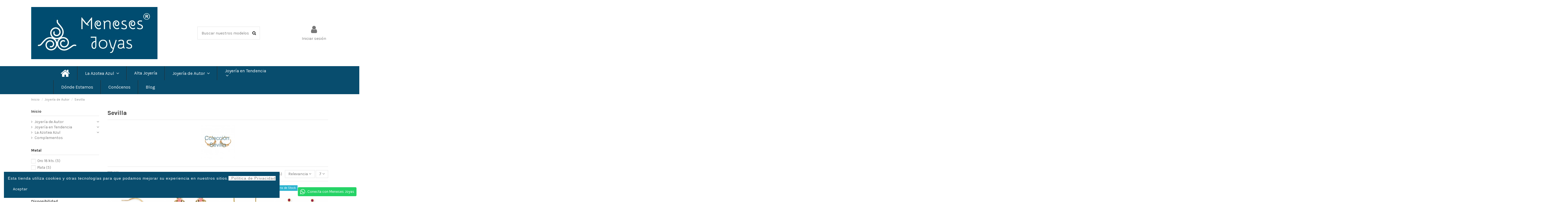

--- FILE ---
content_type: text/html; charset=utf-8
request_url: https://menesesjoyas.com/5-sevilla
body_size: 14107
content:
<!doctype html>
<html lang="es">

<head>
    
        
  <meta charset="utf-8">


  <meta http-equiv="x-ua-compatible" content="ie=edge">



  


  


  <title>Sevilla</title>
  
    
  
  <meta name="description" content="Vivencias en mi ciudad.">
  <meta name="keywords" content="">
    
                                        <link rel="canonical" href="https://menesesjoyas.com/5-sevilla">
                        

  
      



    <meta property="og:title" content="Sevilla"/>
    <meta property="og:url" content="https://menesesjoyas.com/5-sevilla"/>
    <meta property="og:site_name" content="Meneses Joyas"/>
    <meta property="og:description" content="Vivencias en mi ciudad.">
    <meta property="og:type" content="website">



            <meta property="og:image" content="https://menesesjoyas.com/c/5-category_default/sevilla.jpg">
        <meta property="og:image:width" content="1003">
        <meta property="og:image:height" content="200">
    





      <meta name="viewport" content="initial-scale=1,user-scalable=no,maximum-scale=1,width=device-width">
  




  <link rel="icon" type="image/vnd.microsoft.icon" href="https://menesesjoyas.com/img/favicon.ico?1636925615">
  <link rel="shortcut icon" type="image/x-icon" href="https://menesesjoyas.com/img/favicon.ico?1636925615">
    


<script type="application/ld+json">

{
"@context": "https://schema.org",
"@type": "Organization",
"url": "https://menesesjoyas.com/",
"name": "Meneses Joyas",
"logo": "https://menesesjoyas.com/img/meneses-joyas-logo-1636925615.jpg",
"@id": "#store-organization"
}

</script>




    <link rel="stylesheet" href="https://fonts.googleapis.com/css?family=Poppins:300,regular,500,600,700%7CPlayfair+Display:regular,italic%7CRoboto:regular%7CRoboto+Slab:100,300,regular,700%7CNunito:300,regular,200,600%7CMontserrat:regular,700,900,100,200,300,500,600,800&amp;subset=latin%2Clatin-ext" type="text/css" media="all">
  <link rel="stylesheet" href="https://menesesjoyas.com/themes/warehouse/assets/cache/theme-8bed39161.css" type="text/css" media="all">




<link rel="preload" as="font"
      href="/themes/warehouse/assets/css/font-awesome/fonts/fontawesome-webfont.woff?v=4.7.0"
      type="font/woff" crossorigin="anonymous">
<link rel="preload" as="font"
      href="/themes/warehouse/assets/css/font-awesome/fonts/fontawesome-webfont.woff2?v=4.7.0"
      type="font/woff2" crossorigin="anonymous">


<link  rel="preload stylesheet"  as="style" href="/themes/warehouse/assets/css/font-awesome/css/font-awesome-preload.css"
       type="text/css" crossorigin="anonymous">





  

  <script>
        var LS_Meta = {"v":"6.6.9"};
        var elementorFrontendConfig = {"isEditMode":"","stretchedSectionContainer":"","instagramToken":false,"is_rtl":false,"ajax_csfr_token_url":"https:\/\/menesesjoyas.com\/module\/iqitelementor\/Actions?process=handleCsfrToken&ajax=1"};
        var iqitTheme = {"rm_sticky":"down","rm_breakpoint":0,"op_preloader":"0","cart_style":"side","cart_confirmation":"modal","h_layout":"2","f_fixed":"","f_layout":"2","h_absolute":"0","h_sticky":"menu","hw_width":"inherit","hm_submenu_width":"default","h_search_type":"full","pl_lazyload":true,"pl_infinity":false,"pl_rollover":true,"pl_crsl_autoplay":false,"pl_slider_ld":4,"pl_slider_d":3,"pl_slider_t":2,"pl_slider_p":2,"pp_thumbs":"bottom","pp_zoom":"inner","pp_image_layout":"carousel","pp_tabs":"tabh","pl_grid_qty":false};
        var iqitcompare = {"nbProducts":0};
        var iqitcountdown_days = "d.";
        var iqitextendedproduct = {"speed":"70"};
        var iqitfdc_from = 0;
        var iqitmegamenu = {"sticky":"false","containerSelector":"#wrapper > .container"};
        var iqitreviews = [];
        var iqitwishlist = {"nbProducts":0};
        var pixel_fc = "https:\/\/menesesjoyas.com\/module\/pspixel\/FrontAjaxPixel";
        var prestashop = {"cart":{"products":[],"totals":{"total":{"type":"total","label":"Total","amount":0,"value":"0,00\u00a0\u20ac"},"total_including_tax":{"type":"total","label":"Total (IVA incl.)","amount":0,"value":"0,00\u00a0\u20ac"},"total_excluding_tax":{"type":"total","label":"Total (IVA excl.)","amount":0,"value":"0,00\u00a0\u20ac"}},"subtotals":{"products":{"type":"products","label":"Subtotal","amount":0,"value":"0,00\u00a0\u20ac"},"discounts":null,"shipping":{"type":"shipping","label":"Transporte","amount":0,"value":""},"tax":{"type":"tax","label":"Impuestos incluidos","amount":0,"value":"0,00\u00a0\u20ac"}},"products_count":0,"summary_string":"0 art\u00edculos","vouchers":{"allowed":0,"added":[]},"discounts":[],"minimalPurchase":0,"minimalPurchaseRequired":""},"currency":{"id":1,"name":"Euro","iso_code":"EUR","iso_code_num":"978","sign":"\u20ac"},"customer":{"lastname":null,"firstname":null,"email":null,"birthday":null,"newsletter":null,"newsletter_date_add":null,"optin":null,"website":null,"company":null,"siret":null,"ape":null,"is_logged":false,"gender":{"type":null,"name":null},"addresses":[]},"language":{"name":"Espa\u00f1ol (Spanish)","iso_code":"es","locale":"es-ES","language_code":"es","is_rtl":"0","date_format_lite":"d\/m\/Y","date_format_full":"d\/m\/Y H:i:s","id":1},"page":{"title":"","canonical":"https:\/\/menesesjoyas.com\/5-sevilla","meta":{"title":"Sevilla","description":"Vivencias en mi ciudad.","keywords":"","robots":"index"},"page_name":"category","body_classes":{"lang-es":true,"lang-rtl":false,"country-ES":true,"currency-EUR":true,"layout-left-column":true,"page-category":true,"tax-display-enabled":true,"category-id-5":true,"category-Sevilla":true,"category-id-parent-4":true,"category-depth-level-3":true},"admin_notifications":[]},"shop":{"name":"Meneses Joyas","logo":"https:\/\/menesesjoyas.com\/img\/meneses-joyas-logo-1636925615.jpg","stores_icon":"https:\/\/menesesjoyas.com\/img\/logo_stores.png","favicon":"https:\/\/menesesjoyas.com\/img\/favicon.ico"},"urls":{"base_url":"https:\/\/menesesjoyas.com\/","current_url":"https:\/\/menesesjoyas.com\/5-sevilla","shop_domain_url":"https:\/\/menesesjoyas.com","img_ps_url":"https:\/\/menesesjoyas.com\/img\/","img_cat_url":"https:\/\/menesesjoyas.com\/img\/c\/","img_lang_url":"https:\/\/menesesjoyas.com\/img\/l\/","img_prod_url":"https:\/\/menesesjoyas.com\/img\/p\/","img_manu_url":"https:\/\/menesesjoyas.com\/img\/m\/","img_sup_url":"https:\/\/menesesjoyas.com\/img\/su\/","img_ship_url":"https:\/\/menesesjoyas.com\/img\/s\/","img_store_url":"https:\/\/menesesjoyas.com\/img\/st\/","img_col_url":"https:\/\/menesesjoyas.com\/img\/co\/","img_url":"https:\/\/menesesjoyas.com\/themes\/warehouse\/assets\/img\/","css_url":"https:\/\/menesesjoyas.com\/themes\/warehouse\/assets\/css\/","js_url":"https:\/\/menesesjoyas.com\/themes\/warehouse\/assets\/js\/","pic_url":"https:\/\/menesesjoyas.com\/upload\/","pages":{"address":"https:\/\/menesesjoyas.com\/address","addresses":"https:\/\/menesesjoyas.com\/addresses","authentication":"https:\/\/menesesjoyas.com\/login","cart":"https:\/\/menesesjoyas.com\/cart","category":"https:\/\/menesesjoyas.com\/index.php?controller=category","cms":"https:\/\/menesesjoyas.com\/index.php?controller=cms","contact":"https:\/\/menesesjoyas.com\/contacto","discount":"https:\/\/menesesjoyas.com\/discount","guest_tracking":"https:\/\/menesesjoyas.com\/guest-tracking","history":"https:\/\/menesesjoyas.com\/order-history","identity":"https:\/\/menesesjoyas.com\/identity","index":"https:\/\/menesesjoyas.com\/","my_account":"https:\/\/menesesjoyas.com\/my-account","order_confirmation":"https:\/\/menesesjoyas.com\/order-confirmation","order_detail":"https:\/\/menesesjoyas.com\/index.php?controller=order-detail","order_follow":"https:\/\/menesesjoyas.com\/order-follow","order":"https:\/\/menesesjoyas.com\/order","order_return":"https:\/\/menesesjoyas.com\/index.php?controller=order-return","order_slip":"https:\/\/menesesjoyas.com\/credit-slip","pagenotfound":"https:\/\/menesesjoyas.com\/page-not-found","password":"https:\/\/menesesjoyas.com\/password-recovery","pdf_invoice":"https:\/\/menesesjoyas.com\/index.php?controller=pdf-invoice","pdf_order_return":"https:\/\/menesesjoyas.com\/index.php?controller=pdf-order-return","pdf_order_slip":"https:\/\/menesesjoyas.com\/index.php?controller=pdf-order-slip","prices_drop":"https:\/\/menesesjoyas.com\/ofertas","product":"https:\/\/menesesjoyas.com\/index.php?controller=product","search":"https:\/\/menesesjoyas.com\/search","sitemap":"https:\/\/menesesjoyas.com\/sitemap","stores":"https:\/\/menesesjoyas.com\/stores","supplier":"https:\/\/menesesjoyas.com\/supplier","register":"https:\/\/menesesjoyas.com\/login?create_account=1","order_login":"https:\/\/menesesjoyas.com\/order?login=1"},"alternative_langs":[],"theme_assets":"\/themes\/warehouse\/assets\/","actions":{"logout":"https:\/\/menesesjoyas.com\/?mylogout="},"no_picture_image":{"bySize":{"small_default":{"url":"https:\/\/menesesjoyas.com\/img\/p\/es-default-small_default.jpg","width":98,"height":127},"cart_default":{"url":"https:\/\/menesesjoyas.com\/img\/p\/es-default-cart_default.jpg","width":125,"height":162},"home_default":{"url":"https:\/\/menesesjoyas.com\/img\/p\/es-default-home_default.jpg","width":236,"height":305},"large_default":{"url":"https:\/\/menesesjoyas.com\/img\/p\/es-default-large_default.jpg","width":381,"height":492},"medium_default":{"url":"https:\/\/menesesjoyas.com\/img\/p\/es-default-medium_default.jpg","width":452,"height":584},"thickbox_default":{"url":"https:\/\/menesesjoyas.com\/img\/p\/es-default-thickbox_default.jpg","width":1100,"height":1422}},"small":{"url":"https:\/\/menesesjoyas.com\/img\/p\/es-default-small_default.jpg","width":98,"height":127},"medium":{"url":"https:\/\/menesesjoyas.com\/img\/p\/es-default-large_default.jpg","width":381,"height":492},"large":{"url":"https:\/\/menesesjoyas.com\/img\/p\/es-default-thickbox_default.jpg","width":1100,"height":1422},"legend":""}},"configuration":{"display_taxes_label":true,"display_prices_tax_incl":true,"is_catalog":true,"show_prices":true,"opt_in":{"partner":false},"quantity_discount":{"type":"discount","label":"Descuento unitario"},"voucher_enabled":0,"return_enabled":0},"field_required":[],"breadcrumb":{"links":[{"title":"Inicio","url":"https:\/\/menesesjoyas.com\/"},{"title":"Joyer\u00eda de Autor","url":"https:\/\/menesesjoyas.com\/4-joyeria-de-autor"},{"title":"Sevilla","url":"https:\/\/menesesjoyas.com\/5-sevilla"}],"count":3},"link":{"protocol_link":"https:\/\/","protocol_content":"https:\/\/"},"time":1768571957,"static_token":"8b46b26af7ab77815755a0e27ebe550e","token":"898603402914ed9459967074b5a51085","debug":false};
      </script>



  <meta name="generator" content="Powered by Creative Slider 6.6.9 - Multi-Purpose, Responsive, Parallax, Mobile-Friendly Slider Module for PrestaShop." />


<script type="text/javascript">
	(window.gaDevIds=window.gaDevIds||[]).push('d6YPbH');
	(function(i,s,o,g,r,a,m){i['GoogleAnalyticsObject']=r;i[r]=i[r]||function(){
	(i[r].q=i[r].q||[]).push(arguments)},i[r].l=1*new Date();a=s.createElement(o),
	m=s.getElementsByTagName(o)[0];a.async=1;a.src=g;m.parentNode.insertBefore(a,m)
	})(window,document,'script','https://www.google-analytics.com/analytics.js','ga');

            ga('create', 'UA-148820842-2', 'auto');
                    ga('set', 'anonymizeIp', true);
                ga('send', 'pageview');
    
    ga('require', 'ec');
</script>

<!-- Facebook Pixel Code -->

    <script>

    !function(f,b,e,v,n,t,s)
    {if(f.fbq)return;n=f.fbq=function(){n.callMethod? n.callMethod.apply(n,arguments):n.queue.push(arguments)};
    if(!f._fbq)f._fbq=n;n.push=n;n.loaded=!0;n.version='2.0';n.agent='plprestashop-download'; // n.agent to keep because of partnership
    n.queue=[];t=b.createElement(e);t.async=!0;
    t.src=v;s=b.getElementsByTagName(e)[0];
    s.parentNode.insertBefore(t,s)}(window, document,'script', 'https://connect.facebook.net/en_US/fbevents.js');
    fbq('init', '670700096639580');
    fbq('track', 'PageView');

    </script>

<noscript>
<img height="1" width="1" style="display:none" src="https://www.facebook.com/tr?id=670700096639580&ev=PageView&noscript=1"/>
</noscript>

<!-- End Facebook Pixel Code -->

<!-- DO NOT MODIFY -->
<!-- End Facebook Pixel Code -->

<!-- Set Facebook Pixel Product Export -->
<!-- END OF Set Facebook Pixel Product Export -->


<script>
fbq('trackCustom', 'ViewCategory', {content_name: 'Sevilla (ES)', content_category: 'Inicio > Joyeria de Autor > Sevilla', content_ids: ['9', '10', '16', '17', '18', '36', '116'], content_type: 'product'});
</script>


        <a class="whatsappchat-anchor" target="_blank" href="https://web.whatsapp.com/send?l=es&amp;phone=34665663036&amp;text=Hola tengo una idea https://menesesjoyas.com/5-sevilla">        <div class="whatsapp whatsapp_2 whatsapp-badge bottom-right"
            >
            <span style="background-color: #25d366">
                <i class="whatsapp-icon" ></i>
                . Conecta con Meneses Joyas            </span>
        </div>
    </a>    


    
    
    </head>

<body id="category" class="lang-es country-es currency-eur layout-left-column page-category tax-display-enabled category-id-5 category-sevilla category-id-parent-4 category-depth-level-3 body-desktop-header-style-w-2">


    




    


<main id="main-page-content"  >
    
            

    <header id="header" class="desktop-header-style-w-2">
        
            
  <div class="header-banner">
    
  </div>




            <nav class="header-nav">
        <div class="container">
    
        <div class="row justify-content-between">
            <div class="col col-auto col-md left-nav">
                                            <div class="block-iqitlinksmanager block-iqitlinksmanager-2 block-links-inline d-inline-block">
            <ul>
                                                            <li>
                            <a
                                    href="https://menesesjoyas.com/content/1-entrega"
                                    title="Nuestros términos y condiciones de envío"                                                                >
                                Envío y Devoluciones
                            </a>
                        </li>
                                                                                <li>
                            <a
                                    href="https://menesesjoyas.com/content/2-aviso-legal"
                                    title="Politica de privacidad"                                                                >
                                Política de Privacidad
                            </a>
                        </li>
                                                                                <li>
                            <a
                                    href="https://menesesjoyas.com/contactenos"
                                                                                                    >
                                Contacta con Nosotros
                            </a>
                        </li>
                                                </ul>
        </div>
    
            </div>
            <div class="col col-auto center-nav text-center">
                
             </div>
            <div class="col col-auto col-md right-nav text-right">
                <div class="d-inline-block">
    <a href="//menesesjoyas.com/module/iqitwishlist/view">
        <i class="fa fa-heart-o fa-fw" aria-hidden="true"></i> Lista de Deseos (<span
                id="iqitwishlist-nb"></span>)
    </a>
</div>

             </div>
        </div>

                        </div>
            </nav>
        



<div id="desktop-header" class="desktop-header-style-2">
    
            
<div class="header-top">
    <div id="desktop-header-container" class="container">
        <div class="row align-items-center">
                            <div class="col col-auto col-header-left">
                    <div id="desktop_logo">
                        <a href="https://menesesjoyas.com/">
                            <img class="logo img-fluid"
                                 src="https://menesesjoyas.com/img/meneses-joyas-logo-1636925615.jpg"                                  alt="Meneses Joyas">
                        </a>
                    </div>
                    
                </div>
                <div class="col col-header-center">
                                        <!-- Block search module TOP -->

<!-- Block search module TOP -->
<div id="search_widget" class="search-widget" data-search-controller-url="https://menesesjoyas.com/module/iqitsearch/searchiqit">
    <form method="get" action="https://menesesjoyas.com/module/iqitsearch/searchiqit">
        <div class="input-group">
            <input type="text" name="s" value="" data-all-text="Mostrar todos los resultados"
                   data-blog-text="Blog post"
                   data-product-text="Product"
                   data-brands-text="Marca"
                   autocomplete="off" autocorrect="off" autocapitalize="off" spellcheck="false"
                   placeholder="Buscar nuestros modelos" class="form-control form-search-control" />
            <button type="submit" class="search-btn">
                <i class="fa fa-search"></i>
            </button>
        </div>
    </form>
</div>
<!-- /Block search module TOP -->

<!-- /Block search module TOP -->


                    
                </div>
                        <div class="col col-auto col-header-right">
                <div class="row no-gutters justify-content-end">

                    
                                            <div id="header-user-btn" class="col col-auto header-btn-w header-user-btn-w">
            <a href="https://menesesjoyas.com/my-account"
           title="Acceda a su cuenta de cliente"
           rel="nofollow" class="header-btn header-user-btn">
            <i class="fa fa-user fa-fw icon" aria-hidden="true"></i>
            <span class="title">Iniciar sesión</span>
        </a>
    </div>









                                        

                    

                                    </div>
                
            </div>
            <div class="col-12">
                <div class="row">
                    
                </div>
            </div>
        </div>
    </div>
</div>
<div class="container iqit-megamenu-container">	<div id="iqitmegamenu-wrapper" class="iqitmegamenu-wrapper iqitmegamenu-all">
		<div class="container container-iqitmegamenu">
		<div id="iqitmegamenu-horizontal" class="iqitmegamenu  clearfix" role="navigation">

								
				<nav id="cbp-hrmenu" class="cbp-hrmenu cbp-horizontal cbp-hrsub-narrow">
					<ul>
												<li id="cbp-hrmenu-tab-1" class="cbp-hrmenu-tab cbp-hrmenu-tab-1 cbp-onlyicon ">
	<a href="https://menesesjoyas.com/" class="nav-link" >

								<span class="cbp-tab-title"> <i class="icon fa fa-home cbp-mainlink-icon"></i>
								</span>
														</a>
													</li>
												<li id="cbp-hrmenu-tab-2" class="cbp-hrmenu-tab cbp-hrmenu-tab-2  cbp-has-submeu">
	<a href="https://menesesjoyas.com/13-la-azotea-azul" class="nav-link" >

								<span class="cbp-tab-title">
								La Azotea Azul <i class="fa fa-angle-down cbp-submenu-aindicator"></i></span>
														</a>
														<div class="cbp-hrsub col-12">
								<div class="cbp-hrsub-inner">
									<div class="container iqitmegamenu-submenu-container">
																		<div class="cbp-tabs-container">
									<div class="row no-gutters">
									<div class="tabs-links col-2">
										<ul class="cbp-hrsub-tabs-names cbp-tabs-names" >
																																	<li class="innertab-9 ">
												<a data-target="#iq-9-innertab-2"  href="https://menesesjoyas.com/14-pulseras"  class="nav-link active">
																																				Pulseras Azotea Azul 																									<i class="fa fa-angle-right cbp-submenu-it-indicator"></i></a><span class="cbp-inner-border-hider"></span></li>
																						<li class="innertab-10 ">
												<a data-target="#iq-10-innertab-2"  href="https://menesesjoyas.com/15-marcadores-bolas-de-golf"  class="nav-link ">
																																				Marcadores bolas de Golf AA 																									<i class="fa fa-angle-right cbp-submenu-it-indicator"></i></a><span class="cbp-inner-border-hider"></span></li>
																						<li class="innertab-11 ">
												<a data-target="#iq-11-innertab-2"  href="https://menesesjoyas.com/18-gemelos"  class="nav-link ">
																																				Gemelo Azotea Azul 																									<i class="fa fa-angle-right cbp-submenu-it-indicator"></i></a><span class="cbp-inner-border-hider"></span></li>
																																</ul>
									</div>

																				<div class="tab-content col-10">
																						<div class="tab-pane cbp-tab-pane active innertabcontent-9"
												 id="iq-9-innertab-2" role="tabpanel">

												
											</div>
																						<div class="tab-pane cbp-tab-pane  innertabcontent-10"
												 id="iq-10-innertab-2" role="tabpanel">

												
											</div>
																						<div class="tab-pane cbp-tab-pane  innertabcontent-11"
												 id="iq-11-innertab-2" role="tabpanel">

												
											</div>
																					</div>
										
									</div></div>
																			</div>
								</div>
							</div>
													</li>
												<li id="cbp-hrmenu-tab-3" class="cbp-hrmenu-tab cbp-hrmenu-tab-3 ">
	<a href="https://menesesjoyas.com/content/11-alta-joyeria" class="nav-link" >

								<span class="cbp-tab-title">
								Alta Joyería</span>
														</a>
													</li>
												<li id="cbp-hrmenu-tab-4" class="cbp-hrmenu-tab cbp-hrmenu-tab-4  cbp-has-submeu">
	<a href="https://menesesjoyas.com/4-joyeria-de-autor" class="nav-link" >

								<span class="cbp-tab-title">
								Joyería de Autor <i class="fa fa-angle-down cbp-submenu-aindicator"></i></span>
														</a>
														<div class="cbp-hrsub col-12">
								<div class="cbp-hrsub-inner">
									<div class="container iqitmegamenu-submenu-container">
																		<div class="cbp-tabs-container">
									<div class="row no-gutters">
									<div class="tabs-links col-2">
										<ul class="cbp-hrsub-tabs-names cbp-tabs-names" >
																																	<li class="innertab-12 ">
												<a data-target="#iq-12-innertab-4"  href="https://menesesjoyas.com/5-sevilla"  class="nav-link active">
																																				Colección Sevilla 																									<i class="fa fa-angle-right cbp-submenu-it-indicator"></i></a><span class="cbp-inner-border-hider"></span></li>
																						<li class="innertab-13 ">
												<a data-target="#iq-13-innertab-4"  href="https://menesesjoyas.com/6-simetrias-asimetricas"  class="nav-link ">
																																				Colección Simetrías Asimétricas 																									<i class="fa fa-angle-right cbp-submenu-it-indicator"></i></a><span class="cbp-inner-border-hider"></span></li>
																						<li class="innertab-14 ">
												<a data-target="#iq-14-innertab-4"  href="https://menesesjoyas.com/"  class="nav-link ">
																																				Colección Colores de Sevilla 																									<i class="fa fa-angle-right cbp-submenu-it-indicator"></i></a><span class="cbp-inner-border-hider"></span></li>
																						<li class="innertab-19 ">
												<a data-target="#iq-19-innertab-4"  href="https://menesesjoyas.com/20-coleccion-feria-de-sevilla"  class="nav-link ">
																																				Colección Feria de Sevilla 																									<i class="fa fa-angle-right cbp-submenu-it-indicator"></i></a><span class="cbp-inner-border-hider"></span></li>
																																</ul>
									</div>

																				<div class="tab-content col-10">
																						<div class="tab-pane cbp-tab-pane active innertabcontent-12"
												 id="iq-12-innertab-4" role="tabpanel">

												
											</div>
																						<div class="tab-pane cbp-tab-pane  innertabcontent-13"
												 id="iq-13-innertab-4" role="tabpanel">

												
											</div>
																						<div class="tab-pane cbp-tab-pane  innertabcontent-14"
												 id="iq-14-innertab-4" role="tabpanel">

												
											</div>
																						<div class="tab-pane cbp-tab-pane  innertabcontent-19"
												 id="iq-19-innertab-4" role="tabpanel">

												
											</div>
																					</div>
										
									</div></div>
																			</div>
								</div>
							</div>
													</li>
												<li id="cbp-hrmenu-tab-5" class="cbp-hrmenu-tab cbp-hrmenu-tab-5  cbp-has-submeu">
	<a href="https://menesesjoyas.com/7-joyeria-en-tendencia" class="nav-link" >

								<span class="cbp-tab-title">
								Joyería en Tendencia <i class="fa fa-angle-down cbp-submenu-aindicator"></i></span>
														</a>
														<div class="cbp-hrsub col-12">
								<div class="cbp-hrsub-inner">
									<div class="container iqitmegamenu-submenu-container">
																		<div class="cbp-tabs-container">
									<div class="row no-gutters">
									<div class="tabs-links col-2">
										<ul class="cbp-hrsub-tabs-names cbp-tabs-names" >
																																	<li class="innertab-15 ">
												<a data-target="#iq-15-innertab-5"  href="https://menesesjoyas.com/9-pendientes"  class="nav-link active">
																																				Pendientes 																									<i class="fa fa-angle-right cbp-submenu-it-indicator"></i></a><span class="cbp-inner-border-hider"></span></li>
																						<li class="innertab-16 ">
												<a data-target="#iq-16-innertab-5"  href="https://menesesjoyas.com/10-anillos"  class="nav-link ">
																																				Anillos 																									<i class="fa fa-angle-right cbp-submenu-it-indicator"></i></a><span class="cbp-inner-border-hider"></span></li>
																						<li class="innertab-17 ">
												<a data-target="#iq-17-innertab-5"  href="https://menesesjoyas.com/11-colgantes"  class="nav-link ">
																																				Colgantes 																									<i class="fa fa-angle-right cbp-submenu-it-indicator"></i></a><span class="cbp-inner-border-hider"></span></li>
																						<li class="innertab-18 ">
												<a data-target="#iq-18-innertab-5"  href="https://menesesjoyas.com/12-pulseras"  class="nav-link ">
																																				Pulseras 																									<i class="fa fa-angle-right cbp-submenu-it-indicator"></i></a><span class="cbp-inner-border-hider"></span></li>
																																</ul>
									</div>

																				<div class="tab-content col-10">
																						<div class="tab-pane cbp-tab-pane active innertabcontent-15"
												 id="iq-15-innertab-5" role="tabpanel">

												
											</div>
																						<div class="tab-pane cbp-tab-pane  innertabcontent-16"
												 id="iq-16-innertab-5" role="tabpanel">

												
											</div>
																						<div class="tab-pane cbp-tab-pane  innertabcontent-17"
												 id="iq-17-innertab-5" role="tabpanel">

												
											</div>
																						<div class="tab-pane cbp-tab-pane  innertabcontent-18"
												 id="iq-18-innertab-5" role="tabpanel">

												
											</div>
																					</div>
										
									</div></div>
																			</div>
								</div>
							</div>
													</li>
												<li id="cbp-hrmenu-tab-6" class="cbp-hrmenu-tab cbp-hrmenu-tab-6 ">
	<a href="https://menesesjoyas.com/content/12-donde-estamos" class="nav-link" >

								<span class="cbp-tab-title">
								Dónde Estamos</span>
														</a>
													</li>
												<li id="cbp-hrmenu-tab-7" class="cbp-hrmenu-tab cbp-hrmenu-tab-7 ">
	<a href="https://menesesjoyas.com/content/10-sobre-nosotros" class="nav-link" >

								<span class="cbp-tab-title">
								Conócenos</span>
														</a>
													</li>
												<li id="cbp-hrmenu-tab-8" class="cbp-hrmenu-tab cbp-hrmenu-tab-8 ">
	<a href="https://menesesjoyas.com/blog1/" class="nav-link" >

								<span class="cbp-tab-title">
								Blog</span>
														</a>
													</li>
											</ul>
				</nav>
		</div>
		</div>
		<div id="sticky-cart-wrapper"></div>
	</div>

<div id="_desktop_iqitmegamenu-mobile">
	<div id="iqitmegamenu-mobile">
		
		<ul>
		



	
	<li><a  href="https://menesesjoyas.com/" >Inicio</a></li><li><span class="mm-expand"><i class="fa fa-angle-down expand-icon" aria-hidden="true"></i><i class="fa fa-angle-up close-icon" aria-hidden="true"></i></span><a  href="https://menesesjoyas.com/13-la-azotea-azul" >La Azotea Azul</a>
	<ul><li><a  href="https://menesesjoyas.com/14-pulseras" >Pulseras</a></li><li><a  href="https://menesesjoyas.com/15-marcadores-bolas-de-golf" >Marcadores bolas de golf</a></li><li><a  href="https://menesesjoyas.com/18-gemelos" >Gemelos</a></li></ul></li><li><span class="mm-expand"><i class="fa fa-angle-down expand-icon" aria-hidden="true"></i><i class="fa fa-angle-up close-icon" aria-hidden="true"></i></span><a  href="https://menesesjoyas.com/4-joyeria-de-autor" >Joyería de Autor</a>
	<ul><li><a  href="https://menesesjoyas.com/5-sevilla" >Sevilla</a></li><li><a  href="https://menesesjoyas.com/6-simetrias-asimetricas" >Simetrías Asimétricas</a></li><li><a  href="https://menesesjoyas.com/8-colores-de-sevilla" >Colores de Sevilla</a></li><li><a  href="https://menesesjoyas.com/20-coleccion-feria-de-sevilla" >Colección Feria de Sevilla</a></li></ul></li><li><span class="mm-expand"><i class="fa fa-angle-down expand-icon" aria-hidden="true"></i><i class="fa fa-angle-up close-icon" aria-hidden="true"></i></span><a  href="https://menesesjoyas.com/7-joyeria-en-tendencia" >Joyería en Tendencia</a>
	<ul><li><a  href="https://menesesjoyas.com/9-pendientes" >Pendientes</a></li><li><a  href="https://menesesjoyas.com/10-anillos" >Anillos</a></li><li><a  href="https://menesesjoyas.com/11-colgantes" >Colgantes</a></li></ul></li><li><a  href="https://menesesjoyas.com/content/12-donde-estamos" >Donde Estamos</a></li><li><a  href="https://menesesjoyas.com/content/10-sobre-nosotros" >Conócenos </a></li><li><a  href="https://menesesjoyas.com/blog1/" >Blog</a></li>
		</ul>
		
	</div>
</div>
</div>


    </div>



    <div id="mobile-header" class="mobile-header-style-3">
                    <div class="container">
    <div class="mobile-main-bar">
        <div class="col-mobile-logo text-center">
            <a href="https://menesesjoyas.com/">
                <img class="logo img-fluid"
                     src="https://menesesjoyas.com/img/meneses-joyas-logo-1636925615.jpg"                      alt="Meneses Joyas">
            </a>
        </div>
    </div>
</div>
<div id="mobile-header-sticky">
    <div class="mobile-buttons-bar">
        <div class="container">
            <div class="row no-gutters align-items-center row-mobile-buttons">
                <div class="col  col-mobile-btn col-mobile-btn-menu text-center col-mobile-menu-dropdown">
                    <a class="m-nav-btn"  data-toggle="dropdown" data-display="static"><i class="fa fa-bars" aria-hidden="true"></i>
                        <span>Menú</span></a>
                    <div id="mobile_menu_click_overlay"></div>
                    <div id="_mobile_iqitmegamenu-mobile" class="text-left dropdown-menu-custom dropdown-menu"></div>
                </div>
                <div id="mobile-btn-search" class="col col-mobile-btn col-mobile-btn-search text-center">
                    <a class="m-nav-btn" data-toggle="dropdown" data-display="static"><i class="fa fa-search" aria-hidden="true"></i>
                        <span>Buscar</span></a>
                    <div id="search-widget-mobile" class="dropdown-content dropdown-menu dropdown-mobile search-widget">
                        
                                                    
<!-- Block search module TOP -->
<form method="get" action="https://menesesjoyas.com/module/iqitsearch/searchiqit">
    <div class="input-group">
        <input type="text" name="s" value=""
               placeholder="Buscar"
               data-all-text="Show all results"
               data-blog-text="Blog post"
               data-product-text="Product"
               data-brands-text="Marca"
               autocomplete="off" autocorrect="off" autocapitalize="off" spellcheck="false"
               class="form-control form-search-control">
        <button type="submit" class="search-btn">
            <i class="fa fa-search"></i>
        </button>
    </div>
</form>
<!-- /Block search module TOP -->

                                                
                    </div>


                </div>
                <div class="col col-mobile-btn col-mobile-btn-account text-center">
                    <a href="https://menesesjoyas.com/my-account" class="m-nav-btn"><i class="fa fa-user" aria-hidden="true"></i>
                        <span>     
                                                            Iniciar sesión
                                                        </span></a>
                </div>

                

                            </div>
        </div>
    </div>
</div>            </div>



        
    </header>
    

    <section id="wrapper">
        
        
<div class="container">
<nav data-depth="3" class="breadcrumb">
                <div class="row align-items-center">
                <div class="col">
                    <ol itemscope itemtype="https://schema.org/BreadcrumbList">
                        
                            


                                 
                                                                            <li itemprop="itemListElement" itemscope itemtype="https://schema.org/ListItem">
                                            <a itemprop="item" href="https://menesesjoyas.com/"><span itemprop="name">Inicio</span></a>
                                            <meta itemprop="position" content="1">
                                        </li>
                                                                    

                            


                                 
                                                                            <li itemprop="itemListElement" itemscope itemtype="https://schema.org/ListItem">
                                            <a itemprop="item" href="https://menesesjoyas.com/4-joyeria-de-autor"><span itemprop="name">Joyería de Autor</span></a>
                                            <meta itemprop="position" content="2">
                                        </li>
                                                                    

                            


                                 
                                                                            <li>
                                            <span>Sevilla</span>
                                        </li>
                                                                    

                                                    
                    </ol>
                </div>
                <div class="col col-auto"> </div>
            </div>
            </nav>

</div>
        <div id="inner-wrapper" class="container">
            
    
            
                
<aside id="notifications">
    
    
    
    </aside>
            

            
                <div class="row">
            

                
 <div id="content-wrapper"
         class="left-column col-12 col-md-9 ">
        
        
    <section id="main">
        
    <div id="js-product-list-header">

        <h1 class="h1 page-title"><span>Sevilla</span></h1>

</div>

                        <div class="category-image ">
                                <img src="https://menesesjoyas.com/c/5-category_default/sevilla.jpg" alt="Sevilla"
                     class="img-fluid" width="1003" height="200" >
            </div>
            

    

    
    
        


        <section id="products">
                            
                    <div id="">
                        
<div id="js-active-search-filters" class="hide">
    </div>

                    </div>
                
                <div id="">
                    
                        <div id="js-product-list-top" class="products-selection">
    <div class="row align-items-center justify-content-between small-gutters">
                                    <div class="col col-auto facated-toggler hidden-md-up">
                    <div class="filter-button">
                        <button id="search_filter_toggler" class="btn btn-secondary">
                            <i class="fa fa-filter" aria-hidden="true"></i> Filtrar
                        </button>
                    </div>
                </div>
                    
                                                                                                        
        



                <div class="col view-switcher">
            <a href="https://menesesjoyas.com/5-sevilla?order=product.position.asc&productListView=grid" class="current js-search-link hidden-sm-down" data-button-action="change-list-view" data-view="grid"  rel="nofollow"><i class="fa fa-th" aria-hidden="true"></i></a>
            <a href="https://menesesjoyas.com/5-sevilla?order=product.position.asc&productListView=list" class=" js-search-link hidden-sm-down" data-button-action="change-list-view" data-view="list"  rel="nofollow"><i class="fa fa-th-list" aria-hidden="true"></i></a>
        </div>
            
                    <div class="col col-auto">
            <span class="showing hidden-sm-down">
            Mostrando 1-7 de 7 artículo(s)
            </span>
                
                    
<div class="products-sort-nb-dropdown products-sort-order dropdown">
    <a class="select-title expand-more form-control" rel="nofollow" data-toggle="dropdown" data-display="static" aria-haspopup="true" aria-expanded="false">
       <span class="select-title-name"> Relevancia</span>
        <i class="fa fa-angle-down" aria-hidden="true"></i>
    </a>
    <div class="dropdown-menu">
                                <a
                    rel="nofollow"
                    href="https://menesesjoyas.com/5-sevilla?order=product.sales.desc"
                    class="select-list dropdown-item js-search-link"
            >
                Los más vendidos
            </a>
                                                            <a
                    rel="nofollow"
                    href="https://menesesjoyas.com/5-sevilla?order=product.position.asc"
                    class="select-list dropdown-item current js-search-link"
            >
                Relevancia
            </a>
                                <a
                    rel="nofollow"
                    href="https://menesesjoyas.com/5-sevilla?order=product.name.asc"
                    class="select-list dropdown-item js-search-link"
            >
                Nombre, A a Z
            </a>
                                <a
                    rel="nofollow"
                    href="https://menesesjoyas.com/5-sevilla?order=product.name.desc"
                    class="select-list dropdown-item js-search-link"
            >
                Nombre, Z a A
            </a>
            </div>
</div>

<div class="products-sort-nb-dropdown products-nb-per-page dropdown">
    <a class="select-title expand-more form-control" rel="nofollow" data-toggle="dropdown" data-display="static" aria-haspopup="true" aria-expanded="false">
        7
        <i class="fa fa-angle-down" aria-hidden="true"></i>
    </a>

    <div class="dropdown-menu">
        <a
                rel="nofollow"
                href="https://menesesjoyas.com/5-sevilla?order=product.position.asc&resultsPerPage=12"
                class="select-list dropdown-item js-search-link"
        >
            12
        </a>
        <a
                rel="nofollow"
                href="https://menesesjoyas.com/5-sevilla?order=product.position.asc&resultsPerPage=24"
                class="select-list dropdown-item js-search-link"
        >
            24
        </a>
        <a
                rel="nofollow"
                href="https://menesesjoyas.com/5-sevilla?order=product.position.asc&resultsPerPage=36"
                class="select-list dropdown-item js-search-link"
        >
            36
        </a>
        <a
                rel="nofollow"
                href="https://menesesjoyas.com/5-sevilla?order=product.position.asc&resultsPerPage=9999999"
                class="select-list dropdown-item js-search-link"
        >
            Mostrar todo
        </a>
     </div>
</div>
                
            </div>
            </div>
</div>

                    
                </div>

                
                                                       
                <div id="">
                    
                        <div id="facets-loader-icon"><i class="fa fa-circle-o-notch fa-spin"></i></div>
                        <div id="js-product-list">
    <div class="products row products-grid">
                    
                                    
    <div class="js-product-miniature-wrapper js-product-miniature-wrapper-9         col-6 col-md-6 col-lg-4 col-xl-3     ">
        <article
                class="product-miniature product-miniature-default product-miniature-grid product-miniature-layout-1 js-product-miniature"
                data-id-product="9"
                data-id-product-attribute="17"

        >

                    
    
    <div class="thumbnail-container">
        <a href="https://menesesjoyas.com/sevilla/9-17-pendientes-puente-y-aparte-rf-0002p.html#/34-metal-plata" class="thumbnail product-thumbnail">

                            <img
                                                    data-src="https://menesesjoyas.com/17-home_default/pendientes-puente-y-aparte-rf-0002p.jpg"
                            src="data:image/svg+xml,%3Csvg xmlns='http://www.w3.org/2000/svg' viewBox='0 0 236 305'%3E%3C/svg%3E"
                                                alt="Pendientes Puente y aparte...."
                        data-full-size-image-url="https://menesesjoyas.com/17-thickbox_default/pendientes-puente-y-aparte-rf-0002p.jpg"
                        width="236"
                        height="305"
                        class="img-fluid js-lazy-product-image lazy-product-image product-thumbnail-first  "
                >
            

                                                                                                                                                <img
                                src="data:image/svg+xml,%3Csvg xmlns='http://www.w3.org/2000/svg' viewBox='0 0 236 305'%3E%3C/svg%3E"
                                data-src="https://menesesjoyas.com/18-home_default/pendientes-puente-y-aparte-rf-0002p.jpg"
                                width="236"
                                height="305"
                                alt="Pendientes Puente y aparte.... 2"
                                class="img-fluid js-lazy-product-image lazy-product-image product-thumbnail-second"
                            >
                                                                </a>

        
            <ul class="product-flags">
                            </ul>
        

                
            <div class="product-functional-buttons product-functional-buttons-bottom">
                <div class="product-functional-buttons-links">
                    <a href="#" class="btn-iqitwishlist-add js-iqitwishlist-add"  data-id-product="9" data-id-product-attribute="17"
   data-url="//menesesjoyas.com/module/iqitwishlist/actions" data-toggle="tooltip" title="Añadir a Lista de Deseos">
    <i class="fa fa-heart-o not-added" aria-hidden="true"></i> <i class="fa fa-heart added" aria-hidden="true"></i>
</a>
<a href="#" class="btn-iqitcompare-add js-iqitcompare-add"  data-id-product="9"
   data-url="//menesesjoyas.com/module/iqitcompare/actions" data-toggle="tooltip" title="Comparar">
    <i class="fa fa-random" aria-hidden="true"></i>
</a>

                    
                        <a class="js-quick-view-iqit" href="#" data-link-action="quickview" data-toggle="tooltip"
                           title="Vista rápida">
                            <i class="fa fa-eye" aria-hidden="true"></i></a>
                    
                </div>
            </div>
        
        
                
            <div class="product-availability d-block">
                
            </div>
        
        
    </div>





<div class="product-description">
    
                    <div class="product-category-name text-muted">Sevilla</div>    

    
        <h2 class="h3 product-title">
            <a href="https://menesesjoyas.com/sevilla/9-17-pendientes-puente-y-aparte-rf-0002p.html#/34-metal-plata">Pendientes Puente y aparte. (Rf 0002P)</a>
        </h2>
    

    
            

    
                    <div class="product-reference text-muted"> <a href="https://menesesjoyas.com/sevilla/9-17-pendientes-puente-y-aparte-rf-0002p.html#/34-metal-plata">0002P</a></div>    

    
        



    

    
            



    
            

    
        <div class="product-description-short text-muted">
            <a href="https://menesesjoyas.com/sevilla/9-17-pendientes-puente-y-aparte-rf-0002p.html#/34-metal-plata">Pendientes Argollas de oro 18 kts, o plata bañada en oro.
</a>
        </div>
    


    
        <div class="product-add-cart js-product-add-cart-9-17" >

                
            <a href="https://menesesjoyas.com/sevilla/9-17-pendientes-puente-y-aparte-rf-0002p.html#/34-metal-plata"
           class="btn btn-product-list"
        > Vista
        </a>
    </div>    

    
        
    

</div>
        
        
        

            
        </article>
    </div>

                            
                    
                                    
    <div class="js-product-miniature-wrapper js-product-miniature-wrapper-10         col-6 col-md-6 col-lg-4 col-xl-3     ">
        <article
                class="product-miniature product-miniature-default product-miniature-grid product-miniature-layout-1 js-product-miniature"
                data-id-product="10"
                data-id-product-attribute="19"

        >

                    
    
    <div class="thumbnail-container">
        <a href="https://menesesjoyas.com/sevilla/10-19-pendientes-olor-a-primavera-rf-0003p.html#/34-metal-plata" class="thumbnail product-thumbnail">

                            <img
                                                    data-src="https://menesesjoyas.com/15-home_default/pendientes-olor-a-primavera-rf-0003p.jpg"
                            src="data:image/svg+xml,%3Csvg xmlns='http://www.w3.org/2000/svg' viewBox='0 0 236 305'%3E%3C/svg%3E"
                                                alt="Pendientes Olor a..."
                        data-full-size-image-url="https://menesesjoyas.com/15-thickbox_default/pendientes-olor-a-primavera-rf-0003p.jpg"
                        width="236"
                        height="305"
                        class="img-fluid js-lazy-product-image lazy-product-image product-thumbnail-first  "
                >
            

                                                                                                                                                <img
                                src="data:image/svg+xml,%3Csvg xmlns='http://www.w3.org/2000/svg' viewBox='0 0 236 305'%3E%3C/svg%3E"
                                data-src="https://menesesjoyas.com/16-home_default/pendientes-olor-a-primavera-rf-0003p.jpg"
                                width="236"
                                height="305"
                                alt="Pendientes Olor a... 2"
                                class="img-fluid js-lazy-product-image lazy-product-image product-thumbnail-second"
                            >
                                                                </a>

        
            <ul class="product-flags">
                                    <li class="product-flag out_of_stock">Fuera de Stock</li>
                            </ul>
        

                
            <div class="product-functional-buttons product-functional-buttons-bottom">
                <div class="product-functional-buttons-links">
                    <a href="#" class="btn-iqitwishlist-add js-iqitwishlist-add"  data-id-product="10" data-id-product-attribute="19"
   data-url="//menesesjoyas.com/module/iqitwishlist/actions" data-toggle="tooltip" title="Añadir a Lista de Deseos">
    <i class="fa fa-heart-o not-added" aria-hidden="true"></i> <i class="fa fa-heart added" aria-hidden="true"></i>
</a>
<a href="#" class="btn-iqitcompare-add js-iqitcompare-add"  data-id-product="10"
   data-url="//menesesjoyas.com/module/iqitcompare/actions" data-toggle="tooltip" title="Comparar">
    <i class="fa fa-random" aria-hidden="true"></i>
</a>

                    
                        <a class="js-quick-view-iqit" href="#" data-link-action="quickview" data-toggle="tooltip"
                           title="Vista rápida">
                            <i class="fa fa-eye" aria-hidden="true"></i></a>
                    
                </div>
            </div>
        
        
                
            <div class="product-availability d-block">
                
            </div>
        
        
    </div>





<div class="product-description">
    
                    <div class="product-category-name text-muted">Sevilla</div>    

    
        <h2 class="h3 product-title">
            <a href="https://menesesjoyas.com/sevilla/10-19-pendientes-olor-a-primavera-rf-0003p.html#/34-metal-plata">Pendientes Olor a Primavera. (Rf 0003P)</a>
        </h2>
    

    
            

    
                    <div class="product-reference text-muted"> <a href="https://menesesjoyas.com/sevilla/10-19-pendientes-olor-a-primavera-rf-0003p.html#/34-metal-plata">0003P</a></div>    

    
        



    

    
            



    
            

    
        <div class="product-description-short text-muted">
            <a href="https://menesesjoyas.com/sevilla/10-19-pendientes-olor-a-primavera-rf-0003p.html#/34-metal-plata">Pendientes de oro de 18 kts. o plata 925 mls bañados en oro y piedras semipreciosas de color.

</a>
        </div>
    


    
        <div class="product-add-cart js-product-add-cart-10-19" >

                
            <a href="https://menesesjoyas.com/sevilla/10-19-pendientes-olor-a-primavera-rf-0003p.html#/34-metal-plata"
           class="btn btn-product-list"
        > Vista
        </a>
    </div>    

    
        
    

</div>
        
        
        

            
        </article>
    </div>

                            
                    
                                    
    <div class="js-product-miniature-wrapper js-product-miniature-wrapper-16         col-6 col-md-6 col-lg-4 col-xl-3     ">
        <article
                class="product-miniature product-miniature-default product-miniature-grid product-miniature-layout-1 js-product-miniature"
                data-id-product="16"
                data-id-product-attribute="23"

        >

                    
    
    <div class="thumbnail-container">
        <a href="https://menesesjoyas.com/sevilla/16-23-pendientes-espiral-de-volante-rf-0009p.html#/34-metal-plata" class="thumbnail product-thumbnail">

                            <img
                                                    data-src="https://menesesjoyas.com/30-home_default/pendientes-espiral-de-volante-rf-0009p.jpg"
                            src="data:image/svg+xml,%3Csvg xmlns='http://www.w3.org/2000/svg' viewBox='0 0 236 305'%3E%3C/svg%3E"
                                                alt="Pendientes Espiral de..."
                        data-full-size-image-url="https://menesesjoyas.com/30-thickbox_default/pendientes-espiral-de-volante-rf-0009p.jpg"
                        width="236"
                        height="305"
                        class="img-fluid js-lazy-product-image lazy-product-image product-thumbnail-first  "
                >
            

                                                                                                                                                <img
                                src="data:image/svg+xml,%3Csvg xmlns='http://www.w3.org/2000/svg' viewBox='0 0 236 305'%3E%3C/svg%3E"
                                data-src="https://menesesjoyas.com/33-home_default/pendientes-espiral-de-volante-rf-0009p.jpg"
                                width="236"
                                height="305"
                                alt="Pendientes Espiral de... 2"
                                class="img-fluid js-lazy-product-image lazy-product-image product-thumbnail-second"
                            >
                                                                </a>

        
            <ul class="product-flags">
                            </ul>
        

                
            <div class="product-functional-buttons product-functional-buttons-bottom">
                <div class="product-functional-buttons-links">
                    <a href="#" class="btn-iqitwishlist-add js-iqitwishlist-add"  data-id-product="16" data-id-product-attribute="23"
   data-url="//menesesjoyas.com/module/iqitwishlist/actions" data-toggle="tooltip" title="Añadir a Lista de Deseos">
    <i class="fa fa-heart-o not-added" aria-hidden="true"></i> <i class="fa fa-heart added" aria-hidden="true"></i>
</a>
<a href="#" class="btn-iqitcompare-add js-iqitcompare-add"  data-id-product="16"
   data-url="//menesesjoyas.com/module/iqitcompare/actions" data-toggle="tooltip" title="Comparar">
    <i class="fa fa-random" aria-hidden="true"></i>
</a>

                    
                        <a class="js-quick-view-iqit" href="#" data-link-action="quickview" data-toggle="tooltip"
                           title="Vista rápida">
                            <i class="fa fa-eye" aria-hidden="true"></i></a>
                    
                </div>
            </div>
        
        
                
            <div class="product-availability d-block">
                
            </div>
        
        
    </div>





<div class="product-description">
    
                    <div class="product-category-name text-muted">Sevilla</div>    

    
        <h2 class="h3 product-title">
            <a href="https://menesesjoyas.com/sevilla/16-23-pendientes-espiral-de-volante-rf-0009p.html#/34-metal-plata">Pendientes Espiral de Volante. (RF 0009P)</a>
        </h2>
    

    
            

    
                    <div class="product-reference text-muted"> <a href="https://menesesjoyas.com/sevilla/16-23-pendientes-espiral-de-volante-rf-0009p.html#/34-metal-plata">0009P</a></div>    

    
        



    

    
            



    
            

    
        <div class="product-description-short text-muted">
            <a href="https://menesesjoyas.com/sevilla/16-23-pendientes-espiral-de-volante-rf-0009p.html#/34-metal-plata">Pendientes Espiral de Volante de oro de 18 kts. o plata 925 mls. bañada en oro.</a>
        </div>
    


    
        <div class="product-add-cart js-product-add-cart-16-23" >

                
            <a href="https://menesesjoyas.com/sevilla/16-23-pendientes-espiral-de-volante-rf-0009p.html#/34-metal-plata"
           class="btn btn-product-list"
        > Vista
        </a>
    </div>    

    
        
    

</div>
        
        
        

            
        </article>
    </div>

                            
                    
                                    
    <div class="js-product-miniature-wrapper js-product-miniature-wrapper-17         col-6 col-md-6 col-lg-4 col-xl-3     ">
        <article
                class="product-miniature product-miniature-default product-miniature-grid product-miniature-layout-1 js-product-miniature"
                data-id-product="17"
                data-id-product-attribute="25"

        >

                    
    
    <div class="thumbnail-container">
        <a href="https://menesesjoyas.com/sevilla/17-25-pendientes-aires-de-sevilla-rf-00010p.html#/34-metal-plata" class="thumbnail product-thumbnail">

                            <img
                                                    data-src="https://menesesjoyas.com/37-home_default/pendientes-aires-de-sevilla-rf-00010p.jpg"
                            src="data:image/svg+xml,%3Csvg xmlns='http://www.w3.org/2000/svg' viewBox='0 0 236 305'%3E%3C/svg%3E"
                                                alt="Pendientes Aires de..."
                        data-full-size-image-url="https://menesesjoyas.com/37-thickbox_default/pendientes-aires-de-sevilla-rf-00010p.jpg"
                        width="236"
                        height="305"
                        class="img-fluid js-lazy-product-image lazy-product-image product-thumbnail-first  "
                >
            

                                                                                                                                                <img
                                src="data:image/svg+xml,%3Csvg xmlns='http://www.w3.org/2000/svg' viewBox='0 0 236 305'%3E%3C/svg%3E"
                                data-src="https://menesesjoyas.com/38-home_default/pendientes-aires-de-sevilla-rf-00010p.jpg"
                                width="236"
                                height="305"
                                alt="Pendientes Aires de... 2"
                                class="img-fluid js-lazy-product-image lazy-product-image product-thumbnail-second"
                            >
                                                                </a>

        
            <ul class="product-flags">
                                    <li class="product-flag out_of_stock">Fuera de Stock</li>
                            </ul>
        

                
            <div class="product-functional-buttons product-functional-buttons-bottom">
                <div class="product-functional-buttons-links">
                    <a href="#" class="btn-iqitwishlist-add js-iqitwishlist-add"  data-id-product="17" data-id-product-attribute="25"
   data-url="//menesesjoyas.com/module/iqitwishlist/actions" data-toggle="tooltip" title="Añadir a Lista de Deseos">
    <i class="fa fa-heart-o not-added" aria-hidden="true"></i> <i class="fa fa-heart added" aria-hidden="true"></i>
</a>
<a href="#" class="btn-iqitcompare-add js-iqitcompare-add"  data-id-product="17"
   data-url="//menesesjoyas.com/module/iqitcompare/actions" data-toggle="tooltip" title="Comparar">
    <i class="fa fa-random" aria-hidden="true"></i>
</a>

                    
                        <a class="js-quick-view-iqit" href="#" data-link-action="quickview" data-toggle="tooltip"
                           title="Vista rápida">
                            <i class="fa fa-eye" aria-hidden="true"></i></a>
                    
                </div>
            </div>
        
        
                
            <div class="product-availability d-block">
                
            </div>
        
        
    </div>





<div class="product-description">
    
                    <div class="product-category-name text-muted">Sevilla</div>    

    
        <h2 class="h3 product-title">
            <a href="https://menesesjoyas.com/sevilla/17-25-pendientes-aires-de-sevilla-rf-00010p.html#/34-metal-plata">Pendientes Aires de Sevilla. (RF 00010P)</a>
        </h2>
    

    
            

    
                    <div class="product-reference text-muted"> <a href="https://menesesjoyas.com/sevilla/17-25-pendientes-aires-de-sevilla-rf-00010p.html#/34-metal-plata">00010P</a></div>    

    
        



    

    
            



    
            

    
        <div class="product-description-short text-muted">
            <a href="https://menesesjoyas.com/sevilla/17-25-pendientes-aires-de-sevilla-rf-00010p.html#/34-metal-plata">Pendientes Aires de Sevilla de oro de 18 kts. o plata 925 mls. bañada en oro y con piedras semipreciosas.</a>
        </div>
    


    
        <div class="product-add-cart js-product-add-cart-17-25" >

                
            <a href="https://menesesjoyas.com/sevilla/17-25-pendientes-aires-de-sevilla-rf-00010p.html#/34-metal-plata"
           class="btn btn-product-list"
        > Vista
        </a>
    </div>    

    
        
    

</div>
        
        
        

            
        </article>
    </div>

                            
                    
                                    
    <div class="js-product-miniature-wrapper js-product-miniature-wrapper-18         col-6 col-md-6 col-lg-4 col-xl-3     ">
        <article
                class="product-miniature product-miniature-default product-miniature-grid product-miniature-layout-1 js-product-miniature"
                data-id-product="18"
                data-id-product-attribute="0"

        >

                    
    
    <div class="thumbnail-container">
        <a href="https://menesesjoyas.com/sevilla/18-colgante-re-encarnacion-rf-00011c.html" class="thumbnail product-thumbnail">

                            <img
                                                    data-src="https://menesesjoyas.com/490-home_default/colgante-re-encarnacion-rf-00011c.jpg"
                            src="data:image/svg+xml,%3Csvg xmlns='http://www.w3.org/2000/svg' viewBox='0 0 236 305'%3E%3C/svg%3E"
                                                alt="Colgante Re-Encarnación (..."
                        data-full-size-image-url="https://menesesjoyas.com/490-thickbox_default/colgante-re-encarnacion-rf-00011c.jpg"
                        width="236"
                        height="305"
                        class="img-fluid js-lazy-product-image lazy-product-image product-thumbnail-first  "
                >
            

                                                                                                                                                <img
                                src="data:image/svg+xml,%3Csvg xmlns='http://www.w3.org/2000/svg' viewBox='0 0 236 305'%3E%3C/svg%3E"
                                data-src="https://menesesjoyas.com/489-home_default/colgante-re-encarnacion-rf-00011c.jpg"
                                width="236"
                                height="305"
                                alt="Colgante Re-Encarnación (... 2"
                                class="img-fluid js-lazy-product-image lazy-product-image product-thumbnail-second"
                            >
                                                                </a>

        
            <ul class="product-flags">
                            </ul>
        

                
            <div class="product-functional-buttons product-functional-buttons-bottom">
                <div class="product-functional-buttons-links">
                    <a href="#" class="btn-iqitwishlist-add js-iqitwishlist-add"  data-id-product="18" data-id-product-attribute="0"
   data-url="//menesesjoyas.com/module/iqitwishlist/actions" data-toggle="tooltip" title="Añadir a Lista de Deseos">
    <i class="fa fa-heart-o not-added" aria-hidden="true"></i> <i class="fa fa-heart added" aria-hidden="true"></i>
</a>
<a href="#" class="btn-iqitcompare-add js-iqitcompare-add"  data-id-product="18"
   data-url="//menesesjoyas.com/module/iqitcompare/actions" data-toggle="tooltip" title="Comparar">
    <i class="fa fa-random" aria-hidden="true"></i>
</a>

                    
                        <a class="js-quick-view-iqit" href="#" data-link-action="quickview" data-toggle="tooltip"
                           title="Vista rápida">
                            <i class="fa fa-eye" aria-hidden="true"></i></a>
                    
                </div>
            </div>
        
        
                
            <div class="product-availability d-block">
                
            </div>
        
        
    </div>





<div class="product-description">
    
                    <div class="product-category-name text-muted">Sevilla</div>    

    
        <h2 class="h3 product-title">
            <a href="https://menesesjoyas.com/sevilla/18-colgante-re-encarnacion-rf-00011c.html">Colgante Re-Encarnación ( RF 00011C)</a>
        </h2>
    

    
            

    
                    <div class="product-reference text-muted"> <a href="https://menesesjoyas.com/sevilla/18-colgante-re-encarnacion-rf-00011c.html">00011C</a></div>    

    
        



    

    
            



    
            

    
        <div class="product-description-short text-muted">
            <a href="https://menesesjoyas.com/sevilla/18-colgante-re-encarnacion-rf-00011c.html">Colgante Re-Encarnación de plata 925 mls. bañada en oro.</a>
        </div>
    


    
        <div class="product-add-cart js-product-add-cart-18-0" >

                
            <a href="https://menesesjoyas.com/sevilla/18-colgante-re-encarnacion-rf-00011c.html"
           class="btn btn-product-list"
        > Vista
        </a>
    </div>    

    
        
    

</div>
        
        
        

            
        </article>
    </div>

                            
                    
                                    
    <div class="js-product-miniature-wrapper js-product-miniature-wrapper-36         col-6 col-md-6 col-lg-4 col-xl-3     ">
        <article
                class="product-miniature product-miniature-default product-miniature-grid product-miniature-layout-1 js-product-miniature"
                data-id-product="36"
                data-id-product-attribute="57"

        >

                    
    
    <div class="thumbnail-container">
        <a href="https://menesesjoyas.com/sevilla/36-57-sortija-dalia-rf-00028s.html#/28-medida_anillo-15/34-metal-plata" class="thumbnail product-thumbnail">

                            <img
                                                    data-src="https://menesesjoyas.com/135-home_default/sortija-dalia-rf-00028s.jpg"
                            src="data:image/svg+xml,%3Csvg xmlns='http://www.w3.org/2000/svg' viewBox='0 0 236 305'%3E%3C/svg%3E"
                                                alt="Sortija Dalia. (RF 00028S)"
                        data-full-size-image-url="https://menesesjoyas.com/135-thickbox_default/sortija-dalia-rf-00028s.jpg"
                        width="236"
                        height="305"
                        class="img-fluid js-lazy-product-image lazy-product-image product-thumbnail-first  "
                >
            

                                                                                                                                                <img
                                src="data:image/svg+xml,%3Csvg xmlns='http://www.w3.org/2000/svg' viewBox='0 0 236 305'%3E%3C/svg%3E"
                                data-src="https://menesesjoyas.com/137-home_default/sortija-dalia-rf-00028s.jpg"
                                width="236"
                                height="305"
                                alt="Sortija Dalia. (RF 00028S) 2"
                                class="img-fluid js-lazy-product-image lazy-product-image product-thumbnail-second"
                            >
                                                                </a>

        
            <ul class="product-flags">
                            </ul>
        

                
            <div class="product-functional-buttons product-functional-buttons-bottom">
                <div class="product-functional-buttons-links">
                    <a href="#" class="btn-iqitwishlist-add js-iqitwishlist-add"  data-id-product="36" data-id-product-attribute="57"
   data-url="//menesesjoyas.com/module/iqitwishlist/actions" data-toggle="tooltip" title="Añadir a Lista de Deseos">
    <i class="fa fa-heart-o not-added" aria-hidden="true"></i> <i class="fa fa-heart added" aria-hidden="true"></i>
</a>
<a href="#" class="btn-iqitcompare-add js-iqitcompare-add"  data-id-product="36"
   data-url="//menesesjoyas.com/module/iqitcompare/actions" data-toggle="tooltip" title="Comparar">
    <i class="fa fa-random" aria-hidden="true"></i>
</a>

                    
                        <a class="js-quick-view-iqit" href="#" data-link-action="quickview" data-toggle="tooltip"
                           title="Vista rápida">
                            <i class="fa fa-eye" aria-hidden="true"></i></a>
                    
                </div>
            </div>
        
        
                
            <div class="product-availability d-block">
                
            </div>
        
        
    </div>





<div class="product-description">
    
                    <div class="product-category-name text-muted">Sevilla</div>    

    
        <h2 class="h3 product-title">
            <a href="https://menesesjoyas.com/sevilla/36-57-sortija-dalia-rf-00028s.html#/28-medida_anillo-15/34-metal-plata">Sortija Dalia. (RF 00028S)</a>
        </h2>
    

    
            

    
                    <div class="product-reference text-muted"> <a href="https://menesesjoyas.com/sevilla/36-57-sortija-dalia-rf-00028s.html#/28-medida_anillo-15/34-metal-plata">00028S</a></div>    

    
        



    

    
            



    
            

    
        <div class="product-description-short text-muted">
            <a href="https://menesesjoyas.com/sevilla/36-57-sortija-dalia-rf-00028s.html#/28-medida_anillo-15/34-metal-plata">Sortija de oro 18 kts. o plata 925 mls. bañada en oro con forma de Dalia de la colección "Sevilla".
</a>
        </div>
    


    
        <div class="product-add-cart js-product-add-cart-36-57" >

                
            <a href="https://menesesjoyas.com/sevilla/36-57-sortija-dalia-rf-00028s.html#/28-medida_anillo-15/34-metal-plata"
           class="btn btn-product-list"
        > Vista
        </a>
    </div>    

    
        
    

</div>
        
        
        

            
        </article>
    </div>

                            
                    
                                    
    <div class="js-product-miniature-wrapper js-product-miniature-wrapper-116         col-6 col-md-6 col-lg-4 col-xl-3     ">
        <article
                class="product-miniature product-miniature-default product-miniature-grid product-miniature-layout-1 js-product-miniature"
                data-id-product="116"
                data-id-product-attribute="87"

        >

                    
    
    <div class="thumbnail-container">
        <a href="https://menesesjoyas.com/sevilla/116-87-sortija-re-encarnacion-rf-00030s.html#/28-medida_anillo-15" class="thumbnail product-thumbnail">

                            <img
                                                    data-src="https://menesesjoyas.com/502-home_default/sortija-re-encarnacion-rf-00030s.jpg"
                            src="data:image/svg+xml,%3Csvg xmlns='http://www.w3.org/2000/svg' viewBox='0 0 236 305'%3E%3C/svg%3E"
                                                alt="SORTIJA RE-ENCARNACIÓN ( RF..."
                        data-full-size-image-url="https://menesesjoyas.com/502-thickbox_default/sortija-re-encarnacion-rf-00030s.jpg"
                        width="236"
                        height="305"
                        class="img-fluid js-lazy-product-image lazy-product-image product-thumbnail-first  "
                >
            

                                                                                                                                                <img
                                src="data:image/svg+xml,%3Csvg xmlns='http://www.w3.org/2000/svg' viewBox='0 0 236 305'%3E%3C/svg%3E"
                                data-src="https://menesesjoyas.com/503-home_default/sortija-re-encarnacion-rf-00030s.jpg"
                                width="236"
                                height="305"
                                alt="SORTIJA RE-ENCARNACIÓN ( RF... 2"
                                class="img-fluid js-lazy-product-image lazy-product-image product-thumbnail-second"
                            >
                                                                </a>

        
            <ul class="product-flags">
                            </ul>
        

                
            <div class="product-functional-buttons product-functional-buttons-bottom">
                <div class="product-functional-buttons-links">
                    <a href="#" class="btn-iqitwishlist-add js-iqitwishlist-add"  data-id-product="116" data-id-product-attribute="87"
   data-url="//menesesjoyas.com/module/iqitwishlist/actions" data-toggle="tooltip" title="Añadir a Lista de Deseos">
    <i class="fa fa-heart-o not-added" aria-hidden="true"></i> <i class="fa fa-heart added" aria-hidden="true"></i>
</a>
<a href="#" class="btn-iqitcompare-add js-iqitcompare-add"  data-id-product="116"
   data-url="//menesesjoyas.com/module/iqitcompare/actions" data-toggle="tooltip" title="Comparar">
    <i class="fa fa-random" aria-hidden="true"></i>
</a>

                    
                        <a class="js-quick-view-iqit" href="#" data-link-action="quickview" data-toggle="tooltip"
                           title="Vista rápida">
                            <i class="fa fa-eye" aria-hidden="true"></i></a>
                    
                </div>
            </div>
        
        
                
            <div class="product-availability d-block">
                
            </div>
        
        
    </div>





<div class="product-description">
    
                    <div class="product-category-name text-muted">Sevilla</div>    

    
        <h2 class="h3 product-title">
            <a href="https://menesesjoyas.com/sevilla/116-87-sortija-re-encarnacion-rf-00030s.html#/28-medida_anillo-15">SORTIJA RE-ENCARNACIÓN ( RF 00030S)</a>
        </h2>
    

    
            

    
                    <div class="product-reference text-muted"> <a href="https://menesesjoyas.com/sevilla/116-87-sortija-re-encarnacion-rf-00030s.html#/28-medida_anillo-15">00030S</a></div>    

    
        



    

    
            



    
            

    
        <div class="product-description-short text-muted">
            <a href="https://menesesjoyas.com/sevilla/116-87-sortija-re-encarnacion-rf-00030s.html#/28-medida_anillo-15">Sortija de plata 925 mls. bañada en oro.</a>
        </div>
    


    
        <div class="product-add-cart js-product-add-cart-116-87" >

                
            <a href="https://menesesjoyas.com/sevilla/116-87-sortija-re-encarnacion-rf-00030s.html#/28-medida_anillo-15"
           class="btn btn-product-list"
        > Vista
        </a>
    </div>    

    
        
    

</div>
        
        
        

            
        </article>
    </div>

                            
            </div>

    
                                    
<nav class="pagination">
    
            
</nav>

                        

</div>
                    
                </div>
                <div id="infinity-loader-icon"><i class="fa fa-circle-o-notch fa-spin"></i></div>
                <div id="js-product-list-bottom">
                    
    <div id="js-product-list-bottom"></div>


                </div>
                    
                            <div class="category-description category-description-bottom "><hr /><p>Vivencias en mi ciudad.</p></div>
                
    
        
        

    
                    </section>
        
    </section>

        
    </div>


                
                        <div id="left-column" class="col-12 col-md-3  order-first">
                                                        

  <div class="block block-toggle block-categories block-links js-block-toggle">
    <h5 class="block-title"><span><a href="https://menesesjoyas.com/2-inicio">Inicio</a></span> </h5>
    <div class="category-top-menu block-content">
      
  <ul class="category-sub-menu"><li data-depth="0"><a href="https://menesesjoyas.com/4-joyeria-de-autor">Joyería de Autor</a><span class="collapse-icons" data-toggle="collapse" data-target="#exCollapsingNavbar4"><i class="fa fa-angle-down add" aria-hidden="true"></i><i class="fa fa-angle-up remove" aria-hidden="true"></i></span><div class="collapse" id="exCollapsingNavbar4">
  <ul class="category-sub-menu"><li data-depth="1"><a class="category-sub-link" href="https://menesesjoyas.com/5-sevilla">Sevilla</a></li><li data-depth="1"><a class="category-sub-link" href="https://menesesjoyas.com/6-simetrias-asimetricas">Simetrías Asimétricas</a></li><li data-depth="1"><a class="category-sub-link" href="https://menesesjoyas.com/8-colores-de-sevilla">Colores de Sevilla</a></li><li data-depth="1"><a class="category-sub-link" href="https://menesesjoyas.com/20-coleccion-feria-de-sevilla">Colección Feria de Sevilla</a></li></ul></div></li><li data-depth="0"><a href="https://menesesjoyas.com/7-joyeria-en-tendencia">Joyería en Tendencia</a><span class="collapse-icons" data-toggle="collapse" data-target="#exCollapsingNavbar7"><i class="fa fa-angle-down add" aria-hidden="true"></i><i class="fa fa-angle-up remove" aria-hidden="true"></i></span><div class="collapse" id="exCollapsingNavbar7">
  <ul class="category-sub-menu"><li data-depth="1"><a class="category-sub-link" href="https://menesesjoyas.com/9-pendientes">Pendientes</a></li><li data-depth="1"><a class="category-sub-link" href="https://menesesjoyas.com/10-anillos">Anillos</a></li><li data-depth="1"><a class="category-sub-link" href="https://menesesjoyas.com/11-colgantes">Colgantes</a></li></ul></div></li><li data-depth="0"><a href="https://menesesjoyas.com/13-la-azotea-azul">La Azotea Azul</a><span class="collapse-icons" data-toggle="collapse" data-target="#exCollapsingNavbar13"><i class="fa fa-angle-down add" aria-hidden="true"></i><i class="fa fa-angle-up remove" aria-hidden="true"></i></span><div class="collapse" id="exCollapsingNavbar13">
  <ul class="category-sub-menu"><li data-depth="1"><a class="category-sub-link" href="https://menesesjoyas.com/14-pulseras">Pulseras</a></li><li data-depth="1"><a class="category-sub-link" href="https://menesesjoyas.com/15-marcadores-bolas-de-golf">Marcadores bolas de golf</a></li><li data-depth="1"><a class="category-sub-link" href="https://menesesjoyas.com/18-gemelos">Gemelos</a></li></ul></div></li><li data-depth="0"><a href="https://menesesjoyas.com/19-complementos">Complementos</a></li></ul>
    </div>
  </div>
    <div id="facets_search_wrapper">
        <div id="search_filters_wrapper">
            <div id="search_filter_controls" class="hidden-md-up">
                <button data-search-url="" class="btn btn-secondary btn-sm js-search-filters-clear-all">
                        <i class="fa fa-times" aria-hidden="true"></i>Borrar todo
                </button>
                <button class="btn btn-primary btn-lg ok">
                    <i class="fa fa-filter" aria-hidden="true"></i>
                    OK
                </button>
            </div>
                        <div class="block block-facets">
                

  <div id="search_filters">
      


          <aside class="facet clearfix">
          <h4 class="block-title facet-title sasa"><span>Metal</span></h4>
                                                            

                  
              <ul id="facet_36664" class="facet-type-checkbox">
                              
                <li>
                  <label class="facet-label" for="facet_input_36664_0">
                                          <span class="custom-checkbox"
                                                    >
                        <input
                          id="facet_input_36664_0"
                          data-search-url="https://menesesjoyas.com/5-sevilla?q=Metal-oro%5C-18%5C-kts"
                          type="checkbox"
                                                  >
                                                        <span  class="ps-shown-by-js" ><i class="fa fa-check checkbox-checked" aria-hidden="true"></i></span>
                                                </span>
                    
                                                <a
                                  href="https://menesesjoyas.com/5-sevilla?q=Metal-oro%5C-18%5C-kts"
                                  class="_gray-darker search-link js-search-link"
                                  rel="nofollow"
                          >
                              Oro 18 kts.
                                                                <span class="magnitude">(5)</span>
                                                        </a>
                      
                  </label>
                </li>
                              
                <li>
                  <label class="facet-label" for="facet_input_36664_1">
                                          <span class="custom-checkbox"
                                                    >
                        <input
                          id="facet_input_36664_1"
                          data-search-url="https://menesesjoyas.com/5-sevilla?q=Metal-plata"
                          type="checkbox"
                                                  >
                                                        <span  class="ps-shown-by-js" ><i class="fa fa-check checkbox-checked" aria-hidden="true"></i></span>
                                                </span>
                    
                                                <a
                                  href="https://menesesjoyas.com/5-sevilla?q=Metal-plata"
                                  class="_gray-darker search-link js-search-link"
                                  rel="nofollow"
                          >
                              Plata
                                                                <span class="magnitude">(5)</span>
                                                        </a>
                      
                  </label>
                </li>
                          </ul>
          

              </aside>
          <aside class="facet clearfix">
          <h4 class="block-title facet-title sasa"><span>Medida Anillo</span></h4>
                                          

                  
              <ul id="facet_27998" class="facet-type-checkbox">
                              
                <li>
                  <label class="facet-label" for="facet_input_27998_0">
                                          <span class="custom-checkbox"
                                                    >
                        <input
                          id="facet_input_27998_0"
                          data-search-url="https://menesesjoyas.com/5-sevilla?q=Medida+Anillo-15"
                          type="checkbox"
                                                  >
                                                        <span  class="ps-shown-by-js" ><i class="fa fa-check checkbox-checked" aria-hidden="true"></i></span>
                                                </span>
                    
                                                <a
                                  href="https://menesesjoyas.com/5-sevilla?q=Medida+Anillo-15"
                                  class="_gray-darker search-link js-search-link"
                                  rel="nofollow"
                          >
                              15
                                                                <span class="magnitude">(2)</span>
                                                        </a>
                      
                  </label>
                </li>
                          </ul>
          

              </aside>
          <aside class="facet clearfix">
          <h4 class="block-title facet-title sasa"><span>Disponibilidad</span></h4>
                                                                              

                  
              <ul id="facet_72256" class="facet-type-checkbox">
                              
                <li>
                  <label class="facet-label" for="facet_input_72256_0">
                                          <span class="custom-checkbox"
                                                    >
                        <input
                          id="facet_input_72256_0"
                          data-search-url="https://menesesjoyas.com/5-sevilla?q=Disponibilidad-Disponible"
                          type="checkbox"
                                                  >
                                                        <span  class="ps-shown-by-js" ><i class="fa fa-check checkbox-checked" aria-hidden="true"></i></span>
                                                </span>
                    
                                                <a
                                  href="https://menesesjoyas.com/5-sevilla?q=Disponibilidad-Disponible"
                                  class="_gray-darker search-link js-search-link"
                                  rel="nofollow"
                          >
                              Disponible
                                                                <span class="magnitude">(5)</span>
                                                        </a>
                      
                  </label>
                </li>
                              
                <li>
                  <label class="facet-label" for="facet_input_72256_1">
                                          <span class="custom-checkbox"
                                                    >
                        <input
                          id="facet_input_72256_1"
                          data-search-url="https://menesesjoyas.com/5-sevilla?q=Disponibilidad-En+stock"
                          type="checkbox"
                                                  >
                                                        <span  class="ps-shown-by-js" ><i class="fa fa-check checkbox-checked" aria-hidden="true"></i></span>
                                                </span>
                    
                                                <a
                                  href="https://menesesjoyas.com/5-sevilla?q=Disponibilidad-En+stock"
                                  class="_gray-darker search-link js-search-link"
                                  rel="nofollow"
                          >
                              En stock
                                                                <span class="magnitude">(5)</span>
                                                        </a>
                      
                  </label>
                </li>
                              
                <li>
                  <label class="facet-label" for="facet_input_72256_2">
                                          <span class="custom-checkbox"
                                                    >
                        <input
                          id="facet_input_72256_2"
                          data-search-url="https://menesesjoyas.com/5-sevilla?q=Disponibilidad-No+disponible"
                          type="checkbox"
                                                  >
                                                        <span  class="ps-shown-by-js" ><i class="fa fa-check checkbox-checked" aria-hidden="true"></i></span>
                                                </span>
                    
                                                <a
                                  href="https://menesesjoyas.com/5-sevilla?q=Disponibilidad-No+disponible"
                                  class="_gray-darker search-link js-search-link"
                                  rel="nofollow"
                          >
                              No disponible
                                                                <span class="magnitude">(2)</span>
                                                        </a>
                      
                  </label>
                </li>
                          </ul>
          

              </aside>
      </div>

            </div>
                    </div>
    </div>



                        </div>
                

                

            
                </div>
            
            
        </div>
        
    </section>
    
    <footer id="footer">
        
            
  

<div id="footer-container-first" class="footer-container footer-style-2">
  <div class="container">
    <div class="row align-items-center">

        
                <div class="col block-social-links text-right">
          

<ul class="social-links _footer" itemscope itemtype="https://schema.org/Organization" itemid="#store-organization">
    <li class="facebook"><a itemprop="sameAs" href="https://www.facebook.com/menesesjoyas1/" target="_blank" rel="noreferrer noopener"><i class="fa fa-facebook fa-fw" aria-hidden="true"></i></a></li>  <li class="twitter"><a itemprop="sameAs" href="https://twitter.com/MenesesJoyas" target="_blank" rel="noreferrer noopener"><i class="fa fa-twitter fa-fw" aria-hidden="true"></i></a></li>  <li class="instagram"><a itemprop="sameAs" href="https://www.instagram.com/menesesjoyas/" target="_blank" rel="noreferrer noopener"><i class="fa fa-instagram fa-fw" aria-hidden="true"></i></a></li>      <li class="youtube"><a href="https://www.youtube.com/channel/UCOLBYqvvD5R-bRmxee4Xojg/videos" target="_blank" rel="noreferrer noopener"><i class="fa fa-youtube fa-fw" aria-hidden="true"></i></a></li>    </ul>

        </div>
        
    </div>
    <div class="row">
      
        
      
    </div>
  </div>
</div>

<div id="footer-container-main" class="footer-container footer-style-2">
  <div class="container">
    <div class="row">
      
                    <div class="col col-md block block-toggle block-iqitlinksmanager block-iqitlinksmanager-1 block-links js-block-toggle">
            <h5 class="block-title"><span>Información</span></h5>
            <div class="block-content">
                <ul>
                                                                        <li>
                                <a
                                        href="https://menesesjoyas.com/content/1-entrega"
                                        title="Nuestros términos y condiciones de envío"                                                                        >
                                    Envío y Devoluciones
                                </a>
                            </li>
                                                                                                <li>
                                <a
                                        href="https://menesesjoyas.com/content/2-aviso-legal"
                                        title="Politica de privacidad"                                                                        >
                                    Política de Privacidad
                                </a>
                            </li>
                                                                                                <li>
                                <a
                                        href="https://menesesjoyas.com/contacto"
                                                                                                                >
                                    Contacta con Nosotros
                                </a>
                            </li>
                                                            </ul>
            </div>
        </div>
    
    <div class="col col-md block block-toggle block-iqitcontactpage js-block-toggle">
        <h5 class="block-title"><span>Contacta con Nosotros</span></h5>
        <div class="block-content">
            

    <div class="contact-rich">
             <strong>Meneses Joyas</strong>                        <div class="part">
                <div class="icon"><i class="fa fa-map-marker" aria-hidden="true"></i></div>
                <div class="data">C/Villegas y Marmolejo, 9-11, local 3, 41005, Sevilla</div>
            </div>
                                        <hr/>
                <div class="part">
                    <div class="icon"><i class="fa fa-phone" aria-hidden="true"></i></div>
                    <div class="data">
                        <a href="tel:954641840">954641840</a>
                    </div>
                </div>
                                        <hr/>
                <div class="part">
                    <div class="icon"><i class="fa fa-envelope-o" aria-hidden="true"></i></div>
                    <div class="data email">
                        <a href="mailto:joyas@menesesjoyas.com">joyas@menesesjoyas.com</a>
                    </div>
                </div>
                </div>

                    </div>
    </div>


      
    </div>
    <div class="row">
      
        
      
    </div>
  </div>
</div>


    
        <div id="footer-copyrights" class="_footer-copyrights-1 dropup">
            <div class="container">
                <div class="row align-items-center">

                    
                                            <div class="col copyright-txt">
                            <p><span style="vertical-align:inherit;"><span style="vertical-align:inherit;"><span style="vertical-align:inherit;"><span style="vertical-align:inherit;">© Meneses Joyas 2024</span></span></span></span></p>
                        </div>
                    
                </div>
            </div>
        </div>
    

        
    </footer>

</main>


      <script src="https://menesesjoyas.com/themes/warehouse/assets/cache/bottom-1d7781160.js" ></script>





    
<div id="iqitwishlist-modal" class="modal fade" tabindex="-1" role="dialog" aria-hidden="true">
    <div class="modal-dialog">
        <div class="modal-content">
            <div class="modal-header">
                <span class="modal-title">Necesitas Iniciar Sesión o Crear Cuenta</span>
                <button type="button" class="close" data-dismiss="modal" aria-label="Close">
                    <span aria-hidden="true">&times;</span>
                </button>
            </div>
            <div class="modal-body">
                <section class="login-form">
                   <p> Guarda productos en tu Lista de deseos para poder comprarlos después</p>
                    



  


  
      

    <form  id="login-form-modal" action="https://menesesjoyas.com/login"   method="post">

    <section>
      
                  
            


  
    <input type="hidden" name="back" value="">
  


          
                  
            


  <div class="form-group row align-items-center ">
    <label class="col-md-2 col-form-label required">
              Dirección de correo electrónico
          </label>
    <div class="col-md-8">

      
        
          <input
            class="form-control"
            name="email"
            type="email"
            value=""
                                    required          >
                  

      
      
              

    </div>

    <div class="col-md-2 form-control-comment">
      
              
    </div>
  </div>


          
                  
            


  <div class="form-group row align-items-center ">
    <label class="col-md-2 col-form-label required">
              Contraseña
          </label>
    <div class="col-md-8">

      
        
          <div class="input-group js-parent-focus">
            <input
              class="form-control js-child-focus js-visible-password"
              name="password"
              title="Longitud de al menos 5 caracteres"
              autocomplete="new-password"              type="password"
              value=""
              pattern=".{5,}"
              required            >
            <span class="input-group-append">
              <button
                class="btn btn-outline-secondary"
                type="button"
                data-action="show-password"
              >
               <i class="fa fa-eye-slash" aria-hidden="true"></i>
              </button>
            </span>
          </div>
        

      
      
              

    </div>

    <div class="col-md-2 form-control-comment">
      
              
    </div>
  </div>


          
              
      <div class="forgot-password">
        <a href="https://menesesjoyas.com/password-recovery" rel="nofollow">
          ¿Olvidó su contraseña?
        </a>
      </div>
    </section>

    
      <footer class="form-footer text-center clearfix">
        <input type="hidden" name="submitLogin" value="1">
        
          <button id="submit-login" class="btn btn-primary form-control-submit" data-link-action="sign-in" type="submit">Iniciar sesión</button>
        
      </footer>
    

  </form>
  


                </section>
                <hr/>
                
                    

<script type="text/javascript">
    
    function iqitSocialPopup(url) {
        var dualScreenLeft = window.screenLeft != undefined ? window.screenLeft : screen.left;
        var dualScreenTop = window.screenTop != undefined ? window.screenTop : screen.top;
        var width = window.innerWidth ? window.innerWidth : document.documentElement.clientWidth ? document.documentElement.clientWidth : screen.width;
        var height = window.innerHeight ? window.innerHeight : document.documentElement.clientHeight ? document.documentElement.clientHeight : screen.height;
        var left = ((width / 2) - (960 / 2)) + dualScreenLeft;
        var top = ((height / 2) - (600 / 2)) + dualScreenTop;
        var newWindow = window.open(url, '_blank', 'scrollbars=yes,top=' + top + ',left=' + left + ',width=960,height=600');
        if (window.focus) {
            newWindow.focus();
        }
    }
    
</script>

                
                <div class="no-account">
                    <a href="https://menesesjoyas.com/login?create_account=1" data-link-action="display-register-form">
                        ¿No tienes Cuenta? Crea una
                    </a>
                </div>
            </div>
        </div>
    </div>
</div>

<div id="iqitwishlist-notification" class="ns-box ns-effect-thumbslider ns-text-only">
    <div class="ns-box-inner">
        <div class="ns-content">
            <span class="ns-title"><i class="fa fa-check" aria-hidden="true"></i> <strong>Producto añadido a la Lista de Deseos</strong></span>
        </div>
    </div>
</div><div id="iqitcompare-notification" class="ns-box ns-effect-thumbslider ns-text-only">
    <div class="ns-box-inner">
        <div class="ns-content">
            <span class="ns-title"><i class="fa fa-check" aria-hidden="true"></i> <strong>Producto añadido al Comparador</strong></span>
        </div>
    </div>
</div>


<div id="iqitcompare-floating-wrapper">
</div>



<div id="iqitcookielaw" class="p-3">
<p><span style="font-family:arial;font-size:14px;letter-spacing:1px;text-align:center;">Esta tienda utiliza cookies y otras tecnologías para que podamos mejorar su experiencia en nuestros sitios.</span><span style="color:#4a4a4a;font-family:arial;font-size:14px;letter-spacing:1px;text-align:center;background-color:#ffffff;"> .<a href="https://menesesjoyas.com/content/2-aviso-legal">Política de Privacidad</a></span></p>

<button class="btn btn-primary" id="iqitcookielaw-accept">Aceptar</button>
</div>




<button id="back-to-top">
    <i class="fa fa-angle-up" aria-hidden="true"></i>
</button>

<div id="cart-error-toast" class="toast ns-box ns-show ns-box-danger hide" role="alert" aria-live="assertive" aria-atomic="true" style="position: fixed; top: 2rem; right: 2rem; z-index: 999999;" data-delay="4000">
</div>




            <link rel="preconnect"
              href="https://fonts.gstatic.com"
              crossorigin />
                <link rel="preload"
              as="style"
              href="https://fonts.googleapis.com/css?family=Karla:400,700" />

        <link rel="stylesheet"
              href="https://fonts.googleapis.com/css?family=Karla:400,700"
              media="print" onload="this.media='all'" />

        




</body>

</html>

--- FILE ---
content_type: text/plain
request_url: https://www.google-analytics.com/j/collect?v=1&_v=j102&aip=1&a=1736111789&t=pageview&_s=1&dl=https%3A%2F%2Fmenesesjoyas.com%2F5-sevilla&ul=en-us%40posix&dt=Sevilla&sr=1280x720&vp=1280x720&_u=YEBAAEIJAAAAACAAI~&jid=2075476283&gjid=2140811974&cid=964288712.1768571958&tid=UA-148820842-2&_gid=152949171.1768571958&_r=1&_slc=1&did=d6YPbH&z=121213126
body_size: -451
content:
2,cG-YFYQVVSR2Y